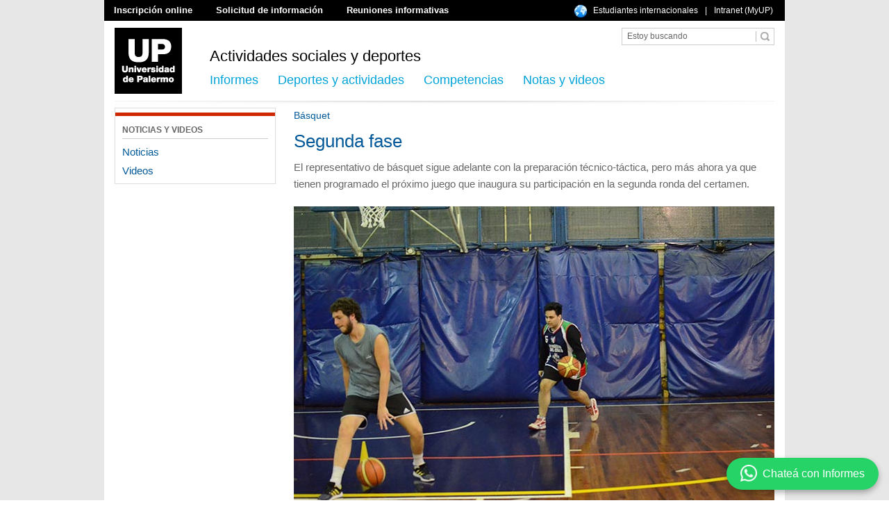

--- FILE ---
content_type: text/html; charset=iso-8859-1
request_url: https://www.palermo.edu/deportes/noticias13/220617basquet.html
body_size: 5532
content:
<!DOCTYPE html>
<html dir="ltr" lang="es-AR">
<head>
<title>Segunda fase | Deportes | UP</title>
<meta name="description" content="El representativo de b&aacute;squet sigue adelante con la preparaci&oacute;n t&eacute;cnico-t&aacute;ctica, pero m&aacute;s ahora ya que tienen programado el pr&oacute;ximo juego que inaugura su participaci&oacute;n en la segunda ronda del certamen.">
<meta http-equiv="Content-Type" content="text/html; charset=utf-8" />
<meta http-equiv="Content-Language" content="es-AR" />
<link href="https://www.palermo.edu/deportes/contenidos/css/styles.css" type="text/css" rel="stylesheet" />
<link href="https://www.palermo.edu/deportes/contenidos/header/header.css" rel="stylesheet" type="text/css" />
<link href="https://www.palermo.edu/contenidos/footer/footer.css" rel="stylesheet" type="text/css" />
<style>
#jugador {
	margin-bottom:20px;
}
#bio {
	width:100%;
}
#bio h4, #bio h2 {
	text-transform: none;
}
#representativo_2 {
	margin-bottom:20px;
}
#publi p {
	color: red;
}
iframe {
    margin-left: 0;
}
iframe#eventos_ssc {
	height: 330px !important;
	margin-top:40px !important;
}
iframe#eventos_scc {
	height: 420px !important;
	margin-top:40px !important;
}
</style>
<script language="javascript" src="https://www.palermo.edu/contenidos/header/desplegable.js" type="text/javascript"></script>
<!-- Caja ID 3269 UP TAG MANAGER HEAD --> 
<!-- Google Tag Manager -->
<script>(function(w,d,s,l,i){w[l]=w[l]||[];w[l].push({'gtm.start':
new Date().getTime(),event:'gtm.js'});var f=d.getElementsByTagName(s)[0],
j=d.createElement(s),dl=l!='dataLayer'?'&l='+l:'';j.async=true;j.src=
'https://www.googletagmanager.com/gtm.js?id='+i+dl;f.parentNode.insertBefore(j,f);
})(window,document,'script','dataLayer','GTM-56FHKWZ');</script>
<!-- End Google Tag Manager --> 
<!-- Fin UP TAG MANAGER HEAD -->
</head>
<body>
<!-- Caja ID 3270 UP TAG MANAGER BODY -->
<!-- Google Tag Manager (noscript) -->
<noscript><iframe src="https://www.googletagmanager.com/ns.html?id=GTM-56FHKWZ"
height="0" width="0" style="display:none;visibility:hidden"></iframe></noscript>
<!-- End Google Tag Manager (noscript) -->
<!-- Fin UP TAG MANAGER BODY -->
<div id="contenedor"> 
  <!---Header--->
<div class="header"  onmouseover="P7_Snap('logo','informes',0,101,'logo','competencias',0,101,'logo','actividades',0,101)">
	<div class="linksup">
    	<div class="botones">
            <a href="https://wwws.palermo.edu/cgi-bin/inscripcion/form.pl" title="Inscripci&oacute;n online">Inscripci&oacute;n online</a>
            <a href="https://www.palermo.edu/form_ins.html" title="Solicitud de informaci&oacute;n">Solicitud de informaci&oacute;n</a>
            <a href="https://www.palermo.edu/home_charlas.html" title="Reuniones informativas">Reuniones informativas</a>
        </div>
        <div class="botones2" style="padding-left: 0px; width: 304px;">
            <a href="https://www.palermo.edu/estudiantes_internacionales/" title="Estudiantes internacionales" style="margin-left: 0px; padding-left:28px;">Estudiantes internacionales</a>
            <a>|</a>
            <a href="https://wwws.palermo.edu/cgi-bin/myup/login.pl" title="Intranet (MyUP)">Intranet (MyUP)</a>
        </div>
</div>
        <div class="logo"> <a href="https://www.palermo.edu"><img src="https://www.palermo.edu/contenidos/header/img/up.png" alt="UP | Universidad de Palermo" name="logo" width="97" height="95" id="logo" title="UP | Universidad de Palermo" /></a>
        </div>
      <div class="header-bot">
      	<div class="titulo-seccion"><a href="https://www.palermo.edu/deportes/" title="Actividades sociales y deportes"><h1>Actividades sociales y deportes</h1></a></div>
        <div class="buscador"><script type="text/javascript" src="https://www.google.com/jsapi"></script>
<script type="text/javascript">
  google.load('search', '1');
  google.setOnLoadCallback(function() {
    google.search.CustomSearchControl.attachAutoCompletion(
      '015719750316696878402:lnwtolpeous',
      document.getElementById('q'),
      'cse-search-box');
  });
                        </script>
<form accept-charset="UTF-8" style="display:inline" action="https://www.palermo.edu/searchresults.html" id="cse-search-box">
<input type="hidden" name="cx" value="015719750316696878402:lnwtolpeous" />
                                      <input type="hidden" name="cof" value="FORID:10" />
                                      <input type="hidden" name="ie" value="UTF-8" />
<div class="buscador-borde">
<div class="buscador-borde-1">
<input class="imput-buscador" name="q" type="text" value="Estoy buscando" size="23" onclick = "if(this.value=='Estoy buscando') this.value=''"/>
</div>
<div class="buscador-borde-2"><input name="sa2" src="https://www.palermo.edu/contenidos/header/img/btn-buscador.jpg" alt="boton buscador google" type="image" height="23" width="26"/></div>
</div>
</form></div>
       <div class="botonera">
       <a href="https://www.palermo.edu/deportes/informes.html" title="Informaci&oacute;n para" onmouseover="MM_showHideLayers('informes','','show')" onmouseout="MM_showHideLayers('informes','','hide')">Informes</a> 
       <a href="#" title="Deportes y actividades" onmouseover="MM_showHideLayers('actividades','','show')" onmouseout="MM_showHideLayers('actividades','','hide')">Deportes y actividades</a> 
       <a href="#" title="Competencias" onmouseover="MM_showHideLayers('competencias','','show')" onmouseout="MM_showHideLayers('competencias','','hide')">Competencias</a> 
       <a href="https://www.palermo.edu/deportes/notas_videos.html" title="Notas y videos">Notas y videos</a></div>
<!-- <div style="float: right;margin-right: 15px;margin-top: -20px;"><img src="https://www.palermo.edu/deportes/contenidos/img/Mes-olimpico.jpg"></div> -->
    </div>
<div class="linea-header"></div>

</div>
<!--DESPLEGABLE INFORMES-->
<div id="informes" onmouseover="MM_showHideLayers('informes','','show')" onmouseout="MM_showHideLayers('informes','','hide')">
  <div class="flecha1"></div>
  <div class="contenido1">
  	<div class="columna1">
   	  <div class="titulo-desp">Informes</div>
        <div class="items">
        <a href="https://ayuda.palermo.edu/hc/es-419/articles/15909677984667-Actividades-Sociales-y-Deportes-C%C3%B3mo-me-inscribo" title="&iquest;C&oacute;mo me inscribo?&nbsp;">&iquest;C&oacute;mo me inscribo?&nbsp;</a><a href="https://www.palermo.edu/deportes/informes.html#sedes" title="Sedes">Sedes</a>
        </div>
	</div>
  	<div class="columna2">
    	<a href="https://www.palermo.edu/2025/Deportes/1027-CampanaVerano2026.html"><img src="https://www.palermo.edu/Archivos_content/deportes/nuevo/Banner-informes/22informes.jpg" width="299" height="194" alt="<strong>Adelant&aacute; tu documentaci&oacute;n y segu&iacute; entrenando sin cortes</strong>" title="<strong>Adelant&aacute; tu documentaci&oacute;n y segu&iacute; entrenando sin cortes</strong>" /></a>
	</div>
 	<div class="columna3">
  		
	</div>
  </div>
</div>
<!--DESPLEGABLE DEPORTES Y ACTIVIDADES-->
<div id="actividades" onmouseover="MM_showHideLayers('actividades','','show')" onmouseout="MM_showHideLayers('actividades','','hide')">
  <div class="flecha2"></div>
  <div class="contenido1">
  	<div class="columna1" style="width:608px;">
   	  <div class="titulo-desp" style="width:608px;">Deportes y actividades</div>
        <div class="items">
        <a href="https://www.palermo.edu/deportes/ajedrez/" title="Ajedrez">Ajedrez</a><a href="https://www.palermo.edu/deportes/basquetfem/" title="B&aacute;squet femenino">B&aacute;squet femenino</a><a href="https://www.palermo.edu/deportes/basquet/" title="B&aacute;squet masculino">B&aacute;squet masculino</a><a href="https://www.palermo.edu/deportes/futbolfem/" title="F&uacute;tbol femenino">F&uacute;tbol femenino</a><a href="https://www.palermo.edu/deportes/futbolb/index.html" title="F&uacute;tbol masculino recreativo">F&uacute;tbol masculino recreativo</a><a href="https://www.palermo.edu/deportes/futbol/" title="F&uacute;tbol masculino 11">F&uacute;tbol masculino 11</a><a href="https://www.palermo.edu/deportes/hockey/" title="Hockey">Hockey</a><a href="https://www.palermo.edu/deportes/natacion/" title="Nataci&oacute;n">Nataci&oacute;n</a>
        </div>
        <div class="items" style="margin-left:20px;">
        <a href="https://www.palermo.edu/deportes/padel/" title="P&aacute;del">P&aacute;del</a><a href="https://www.palermo.edu/deportes/running/" title="Running team">Running team</a><a href="https://www.palermo.edu/deportes/tenis/" title="Tenis">Tenis</a><a href="https://www.palermo.edu/deportes/funcional/" title="Funcional">Funcional</a><a href="https://www.palermo.edu/deportes/voleyfem/" title="V&oacute;ley femenino">V&oacute;ley femenino</a><a href="https://www.palermo.edu/deportes/voley/" title="V&oacute;ley masculino">V&oacute;ley masculino</a><a href="https://www.palermo.edu/deportes/musculacion/" title="Musculaci&oacute;n">Musculaci&oacute;n</a><a href="https://www.palermo.edu/deportes/yoga/" title="Yoga">Yoga</a><a href="https://www.palermo.edu/RSU/" title="RSU. Responsabilidad Social Universitaria">RSU. Responsabilidad Social Universitaria</a>
      </div>
	</div>
  	<div class="columna3">
  		
	</div>
  </div>
</div>
<!--DESPLEGABLE COMPETENCIAS-->
<div id="competencias" onmouseover="MM_showHideLayers('competencias','','show')" onmouseout="MM_showHideLayers('competencias','','hide')">
  <div class="flecha3"></div>
  <div class="contenido1">
  	<div class="columna1" style="width:608px;">
   	  <div class="titulo-desp" style="width:608px;">Competencias interuniversitarias</div>
        <div class="items">
        <a href="https://www.palermo.edu/deportes/ajedrez/index.html" title="Ajedrez">Ajedrez</a><a href="https://www.palermo.edu/deportes/basquet/index.html" title="B&aacute;squet Masculino">B&aacute;squet Masculino</a><a href="https://www.palermo.edu/deportes/basquetfem/" title="B&aacute;squet Femenino">B&aacute;squet Femenino</a><a href="https://www.palermo.edu/deportes/futbolfem/index.html" title="F&uacute;tbol femenino">F&uacute;tbol femenino</a>
        </div>
        <div class="items" style="margin-left:20px;">
        <a href="https://www.palermo.edu/deportes/futbol/index.html" title="F&uacute;tbol masculino">F&uacute;tbol masculino</a><a href="https://www.palermo.edu/deportes/hockey/index.html" title="Hockey">Hockey</a><a href="https://www.palermo.edu/deportes/natacion/index.html" title="Nataci&oacute;n">Nataci&oacute;n</a><a href="https://www.palermo.edu/deportes/tenis/index.html" title="Tenis">Tenis</a>
      </div>
	</div>
  	<div class="columna3">
  		
	</div>
  </div>
</div>
<!---Fin Header---> 
  <div id="lateral"><div id="menu_lateral_deportes_2">
<img src="https://www.palermo.edu/deportes/img/border_top_menu.jpg" />
      <p>NOTICIAS Y VIDEOS</p>
      <a href="#" class="menu">Noticias</a><a href="#" class="menu">Videos</a></div>
<div style="float:left; width:232px; overflow:hidden;"><iframe src="//www.facebook.com/plugins/likebox.php?href=https%3A%2F%2Fwww.facebook.com%2Fdeportesup&width=232&height=435&colorscheme=light&show_faces=false&header=true&stream=true&show_border=true&appId=1440966042793725" scrolling="no" frameborder="0" style="border:none; overflow:hidden; width:232px; height:435px; margin-left:0px;" allowTransparency="true"></iframe></div>
</div>
  <div id="contenido">
    <div id="jugador">
      <div id="bio">
        <h4>B&aacute;squet</h4>
        <h2>Segunda fase</h2>
        <p>El representativo de b&aacute;squet sigue adelante con la preparaci&oacute;n t&eacute;cnico-t&aacute;ctica, pero m&aacute;s ahora ya que tienen programado el pr&oacute;ximo juego que inaugura su participaci&oacute;n en la segunda ronda del certamen.</p>
      </div>
    </div>
    <div id="representativo_3" style="height: auto !important;"><img src="https://www.palermo.edu/Archivos_content/deportes/2017/jun/220617basquetI.jpg" width="692" alt="Segunda fase" title="Segunda fase" /></div>
    <div style="border-bottom-style:solid; border-bottom-color:#bbbbbb; border-bottom-width:1px; margin-top:0px; margin-bottom:7px; height:1px; width:100%;"></div>

<div style="overflow:hidden;">                  
<table width="272" border="0" align="left" cellpadding="0" cellspacing="0">
  <tr>
    <td width="106" valign="middle"><div id="fb-root"></div><script src="https://connect.facebook.net/es_ES/all.js#appId=128897243865016&xfbml=1"></script><fb:like href="" send="false" layout="button_count" width="110" show_faces="false" font=""></fb:like></td>
    <td width="76" valign="middle"><a href="https://twitter.com/share" class="twitter-share-button" data-via="udepalermo" data-lang="es" data-count="none">Twittear</a>
<script>!function(d,s,id){var js,fjs=d.getElementsByTagName(s)[0];if(!d.getElementById(id)){js=d.createElement(s);js.id=id;js.src="https://platform.twitter.com/widgets.js";fjs.parentNode.insertBefore(js,fjs);}}(document,"script","twitter-wjs");</script></td>
    <td width="40">
<div class="g-plusone" data-size="medium" data-annotation="none"></div>

<script type="text/javascript">
  window.___gcfg = {lang: 'es-419'};

  (function() {
    var po = document.createElement('script'); po.type = 'text/javascript'; po.async = true;
    po.src = 'https://apis.google.com/js/plusone.js';
    var s = document.getElementsByTagName('script')[0]; s.parentNode.insertBefore(po, s);
  })();
</script></td>
    <td width="50"><a href="https://pinterest.com/pin/create/button/?url=http%3A%2F%2Fwww.palermo.edu%2Fcienciassociales%2Feventos_noticias.html&media=http%3A%2F%2Fwww.palermo.edu%2Fimg2012%2Fheaders%2FlogoUP.jpg&description=Facultad%20de%20Ciencias%20Sociales%20UP" class="pin-it-button" count-layout="none"><img border="0" src="https://assets.pinterest.com/images/PinExt.png" title="Pin It" /></a></td>
  </tr>
</table>
</div>                    
<div style="border-bottom-style:solid; border-bottom-color:#bbbbbb; border-bottom-width:1px; margin-top:7px; margin-bottom:20px; height:1px; width:100%;"></div>
    <div id="informa">
      <p>Despu&eacute;s de completar una fecha libre, ahora el equipo de b&aacute;squet est&aacute; enfocado en mantener el buen desempe&ntilde;o en la siguiente ronda del torneo interuniversitario. Saben que no ser&aacute; nada sencillo ya que jugar&aacute;n contra las mejores instituciones del certamen. <br />El primer paso ser&aacute; este s&aacute;bado cuando se midan ante la Universidad de Quilmes. Para llegar en las mejores condiciones posibles, el t&eacute;cnico Alexis Deza se enfoc&oacute; en trabajar algunos aspectos f&iacute;sicos pero sobre todo la t&aacute;ctica colectiva. <br />Los jugadores aprovecharon los primeros minutos para hacer tiros desde diferentes zonas, para luego comenzar a ejercitar movimientos colectivos y duelos de ataque y defensa.</p>
    </div>
    <div id="publi">
      <p><strong>Publicada: </strong>Jueves 22 de Junio de 2017</p>
    </div>
  </div>
</div>
<div class="footer">
  <div class="footer-sup">
    <div class="dir">Centros de Informes e inscripci&oacute;n (5411) 4964-4600 | <a href="mailto:informes@palermo.edu" title="informes@palermo.edu">informes@palermo.edu</a></div>
    <div class="redes">
<a target="_blank" href="https://twitter.com/udepalermo">
<img width="19" height="20" style="border:0;" title="Twitter" alt="Twitter" src="https://www.palermo.edu/contenidos/footer/icon/icon-twiter.jpg">
</a>
<a target="_blank" href="https://www.facebook.com/universidaddepalermo">
<img width="11" height="20" style="border:0;" title="Facebook" alt="Facebook" src="https://www.palermo.edu/contenidos/footer/icon/icon-facebook.jpg">
</a>
<a target="_blank" href="https://www.youtube.com/user/upvideochannel">
<img width="17" height="20" style="border:0;" title="Youtube" alt="Youtube" src="https://www.palermo.edu/contenidos/footer/icon/icon-youtube.jpg">
</a>
<a target="_blank" href="https://plus.google.com/+universidadpalermo/posts">
<img width="23" height="20" style="border:0;" title="Google Plus" alt="Google Plus" src="https://www.palermo.edu/contenidos/footer/icon/icon-gplus.jpg">
</a>
<a target="_blank" href="https://www.linkedin.com/edu/school?id=10113&trk=edu-cp-logo">
<img width="22" height="20" style="border:0;" title="Linkedin" alt="Linkedin" src="https://www.palermo.edu/contenidos/footer/icon/icon-linkedin.jpg">
</a>
<a target="_blank" href="https://www.instagram.com/universidaddepalermo/">
<img width="22" height="20" style="border:0;" title="Instagram" alt="Instagram" src="https://www.palermo.edu/contenidos/footer/icon/icon-instagram.jpg">
</a>
<a href="https://www.palermo.edu/la_universidad/redes-sociales.html">Ver m&aacute;s redes sociales »</a>
</div>
  </div>
	<div class="footer-inf">
    <h3 class="tit-footer"><a href="https://www.palermo.edu/deportes/index.html" title="Actividades Sociales y Deportes">Actividades Sociales y Deportes</a></h3>
    <div class="f-col1">
	<h4>Ingresantes</h4>
      <a href="https://www.palermo.edu/ingresantes/" title="Home ingresantes">Home ingresantes</a> <a href="https://www.palermo.edu/form_ins.html" title="Pedir informaci&oacute;n">Pedir informaci&oacute;n</a>      <a href="https://wwws.palermo.edu/cgi-bin/inscripcion/form.pl" title="Inscripci&oacute;n">Inscripci&oacute;n</a> <a href="https://www.palermo.edu/home_charlas_ingenieria.html" title="Reuniones informativas">Reuniones informativas</a> <a href="https://www.palermo.edu/equivalencias.html" title="Cambio de universidad y equivalencias">Cambio de universidad 
      y equivalencias </a></div>
    <div class="f-col1">
      <h4>Informes</h4>
      <a href="https://www.palermo.edu/deportes/informes.html#inscripcion" title="C&oacute;mo me registro">C&oacute;mo me registro</a>
      <a href="https://www.palermo.edu/deportes/informes.html#sedes" title="Sedes">Sedes</a>
      <a href="https://www.palermo.edu/deportes/informes.html#atencion" title="Oficina m&oacute;vil">Oficina m&oacute;vil</a>
      <a href="https://www.palermo.edu/deportes/notas_videos.html" title="Eventos">Eventos</a>
      <a href="https://www.palermo.edu/deportes/informes.html#atencion" title="Horario de atenci&oacute;n">Horario de atenci&oacute;n</a>
       </div> 
    <div class="f-col1">
      <h4>Deportes y actividades</h4>
      <a href="https://www.palermo.edu/deportes/ajedrez/" title="Ajedrez">Ajedrez</a><a href="https://www.palermo.edu/deportes/basquetfem/" title="B&aacute;squet femenino">B&aacute;squet femenino</a><a href="https://www.palermo.edu/deportes/basquet/" title="B&aacute;squet masculino">B&aacute;squet masculino</a><a href="https://www.palermo.edu/deportes/futbolfem/" title="F&uacute;tbol femenino">F&uacute;tbol femenino</a><a href="https://www.palermo.edu/deportes/futbolb/index.html" title="F&uacute;tbol masculino recreativo">F&uacute;tbol masculino recreativo</a><a href="https://www.palermo.edu/deportes/futbol/" title="F&uacute;tbol masculino 11">F&uacute;tbol masculino 11</a><a href="https://www.palermo.edu/deportes/hockey/" title="Hockey">Hockey</a><a href="https://www.palermo.edu/deportes/natacion/" title="Nataci&oacute;n">Nataci&oacute;n</a><a href="https://www.palermo.edu/deportes/padel/" title="P&aacute;del">P&aacute;del</a><a href="https://www.palermo.edu/deportes/running/" title="Running team">Running team</a><a href="https://www.palermo.edu/deportes/tenis/" title="Tenis">Tenis</a><a href="https://www.palermo.edu/deportes/funcional/" title="Funcional">Funcional</a><a href="https://www.palermo.edu/deportes/voleyfem/" title="V&oacute;ley femenino">V&oacute;ley femenino</a><a href="https://www.palermo.edu/deportes/voley/" title="V&oacute;ley masculino">V&oacute;ley masculino</a><a href="https://www.palermo.edu/deportes/musculacion/" title="Musculaci&oacute;n">Musculaci&oacute;n</a><a href="https://www.palermo.edu/deportes/yoga/" title="Yoga">Yoga</a><a href="https://www.palermo.edu/RSU/" title="RSU. Responsabilidad Social Universitaria">RSU. Responsabilidad Social Universitaria</a>
      </div>
    <div class="f-col1" style="width:200px;">
	<h4>Competencias</h4>
	<a href="https://www.palermo.edu/deportes/ajedrez/index.html" title="Ajedrez">Ajedrez</a><a href="https://www.palermo.edu/deportes/basquet/index.html" title="B&aacute;squet Masculino">B&aacute;squet Masculino</a><a href="https://www.palermo.edu/deportes/basquetfem/" title="B&aacute;squet Femenino">B&aacute;squet Femenino</a><a href="https://www.palermo.edu/deportes/futbolfem/index.html" title="F&uacute;tbol femenino">F&uacute;tbol femenino</a><a href="https://www.palermo.edu/deportes/futbol/index.html" title="F&uacute;tbol masculino">F&uacute;tbol masculino</a><a href="https://www.palermo.edu/deportes/hockey/index.html" title="Hockey">Hockey</a><a href="https://www.palermo.edu/deportes/natacion/index.html" title="Nataci&oacute;n">Nataci&oacute;n</a><a href="https://www.palermo.edu/deportes/tenis/index.html" title="Tenis">Tenis</a><a href="https://www.palermo.edu/deportes/voleyfem/index.html" title="V&oacute;ley femenino">V&oacute;ley femenino</a><a href="https://www.palermo.edu/deportes/voley/index.html" title="V&oacute;ley masculino">V&oacute;ley masculino</a>
</div>
      <div class="f-col2">Prohibida la reproducci&oacute;n total o parcial de im&aacute;genes y textos. <a href="https://www.palermo.edu/terminos-condiciones.html">T&eacute;rminos y condiciones</a>. <a href="https://www.palermo.edu/politica-de-privacidad.html">Pol&iacute;tica de privacidad</a></div>
  </div>
</div>
<div class="whatsapp-widget">
	
    <a href="https://wa.me/5491138325424?text=Hola%20Universidad%20de%20Palermo!%20Quisiera%20consultarles%20sobre" target="_blank">
        <img class="logowp" src="https://www.palermo.edu/_imagenes/logo-whatsapp.png" alt="WhatsApp"/>
        <span>Chate&aacute; con Informes</span>
    </a>
</div>
<script async type="text/javascript">
function closeEyeCatcher() {
    var eyeCatcher = document.getElementById("eyeCatcher");
    eyeCatcher.style.opacity = "0";
    setTimeout(function() {
        eyeCatcher.style.display = "none";
    }, 500);
}
</script>
</body>
</html>

--- FILE ---
content_type: text/html; charset=utf-8
request_url: https://accounts.google.com/o/oauth2/postmessageRelay?parent=https%3A%2F%2Fwww.palermo.edu&jsh=m%3B%2F_%2Fscs%2Fabc-static%2F_%2Fjs%2Fk%3Dgapi.lb.en.2kN9-TZiXrM.O%2Fd%3D1%2Frs%3DAHpOoo_B4hu0FeWRuWHfxnZ3V0WubwN7Qw%2Fm%3D__features__
body_size: 161
content:
<!DOCTYPE html><html><head><title></title><meta http-equiv="content-type" content="text/html; charset=utf-8"><meta http-equiv="X-UA-Compatible" content="IE=edge"><meta name="viewport" content="width=device-width, initial-scale=1, minimum-scale=1, maximum-scale=1, user-scalable=0"><script src='https://ssl.gstatic.com/accounts/o/2580342461-postmessagerelay.js' nonce="LMykDgLp_FIjtEhEJfinig"></script></head><body><script type="text/javascript" src="https://apis.google.com/js/rpc:shindig_random.js?onload=init" nonce="LMykDgLp_FIjtEhEJfinig"></script></body></html>